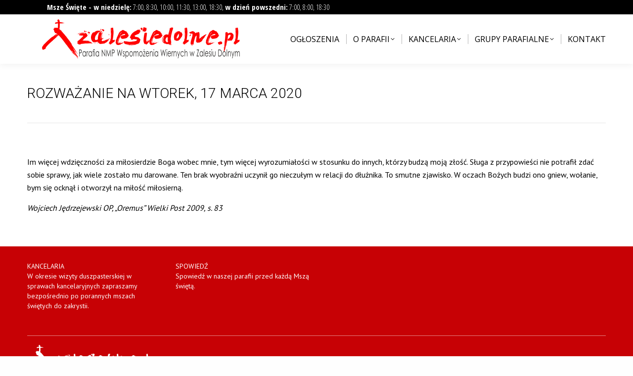

--- FILE ---
content_type: text/html; charset=UTF-8
request_url: https://zalesiedolne.pl/czytanie/rozwazanie-na-wtorek-17-marca-2020/
body_size: 15330
content:
<!DOCTYPE html>
<!--[if !(IE 6) | !(IE 7) | !(IE 8)  ]><!-->
<html lang="pl-PL" class="no-js">
<!--<![endif]-->
<head>
	<meta charset="UTF-8" />
		<meta name="viewport" content="width=device-width, initial-scale=1, maximum-scale=1, user-scalable=0">
		<meta name="theme-color" content="#c70105"/>	<link rel="profile" href="https://gmpg.org/xfn/11" />
	<title>Rozważanie na wtorek, 17 marca 2020 &#8211; Zalesie Dolne</title>
<meta name='robots' content='max-image-preview:large' />
	<style>img:is([sizes="auto" i], [sizes^="auto," i]) { contain-intrinsic-size: 3000px 1500px }</style>
	<link rel='dns-prefetch' href='//fonts.googleapis.com' />
<link rel='dns-prefetch' href='//use.fontawesome.com' />
<link rel="alternate" type="application/rss+xml" title="Zalesie Dolne &raquo; Kanał z wpisami" href="https://zalesiedolne.pl/feed/" />
<script>
window._wpemojiSettings = {"baseUrl":"https:\/\/s.w.org\/images\/core\/emoji\/15.0.3\/72x72\/","ext":".png","svgUrl":"https:\/\/s.w.org\/images\/core\/emoji\/15.0.3\/svg\/","svgExt":".svg","source":{"concatemoji":"https:\/\/zalesiedolne.pl\/wp-includes\/js\/wp-emoji-release.min.js?ver=6.7.4"}};
/*! This file is auto-generated */
!function(i,n){var o,s,e;function c(e){try{var t={supportTests:e,timestamp:(new Date).valueOf()};sessionStorage.setItem(o,JSON.stringify(t))}catch(e){}}function p(e,t,n){e.clearRect(0,0,e.canvas.width,e.canvas.height),e.fillText(t,0,0);var t=new Uint32Array(e.getImageData(0,0,e.canvas.width,e.canvas.height).data),r=(e.clearRect(0,0,e.canvas.width,e.canvas.height),e.fillText(n,0,0),new Uint32Array(e.getImageData(0,0,e.canvas.width,e.canvas.height).data));return t.every(function(e,t){return e===r[t]})}function u(e,t,n){switch(t){case"flag":return n(e,"\ud83c\udff3\ufe0f\u200d\u26a7\ufe0f","\ud83c\udff3\ufe0f\u200b\u26a7\ufe0f")?!1:!n(e,"\ud83c\uddfa\ud83c\uddf3","\ud83c\uddfa\u200b\ud83c\uddf3")&&!n(e,"\ud83c\udff4\udb40\udc67\udb40\udc62\udb40\udc65\udb40\udc6e\udb40\udc67\udb40\udc7f","\ud83c\udff4\u200b\udb40\udc67\u200b\udb40\udc62\u200b\udb40\udc65\u200b\udb40\udc6e\u200b\udb40\udc67\u200b\udb40\udc7f");case"emoji":return!n(e,"\ud83d\udc26\u200d\u2b1b","\ud83d\udc26\u200b\u2b1b")}return!1}function f(e,t,n){var r="undefined"!=typeof WorkerGlobalScope&&self instanceof WorkerGlobalScope?new OffscreenCanvas(300,150):i.createElement("canvas"),a=r.getContext("2d",{willReadFrequently:!0}),o=(a.textBaseline="top",a.font="600 32px Arial",{});return e.forEach(function(e){o[e]=t(a,e,n)}),o}function t(e){var t=i.createElement("script");t.src=e,t.defer=!0,i.head.appendChild(t)}"undefined"!=typeof Promise&&(o="wpEmojiSettingsSupports",s=["flag","emoji"],n.supports={everything:!0,everythingExceptFlag:!0},e=new Promise(function(e){i.addEventListener("DOMContentLoaded",e,{once:!0})}),new Promise(function(t){var n=function(){try{var e=JSON.parse(sessionStorage.getItem(o));if("object"==typeof e&&"number"==typeof e.timestamp&&(new Date).valueOf()<e.timestamp+604800&&"object"==typeof e.supportTests)return e.supportTests}catch(e){}return null}();if(!n){if("undefined"!=typeof Worker&&"undefined"!=typeof OffscreenCanvas&&"undefined"!=typeof URL&&URL.createObjectURL&&"undefined"!=typeof Blob)try{var e="postMessage("+f.toString()+"("+[JSON.stringify(s),u.toString(),p.toString()].join(",")+"));",r=new Blob([e],{type:"text/javascript"}),a=new Worker(URL.createObjectURL(r),{name:"wpTestEmojiSupports"});return void(a.onmessage=function(e){c(n=e.data),a.terminate(),t(n)})}catch(e){}c(n=f(s,u,p))}t(n)}).then(function(e){for(var t in e)n.supports[t]=e[t],n.supports.everything=n.supports.everything&&n.supports[t],"flag"!==t&&(n.supports.everythingExceptFlag=n.supports.everythingExceptFlag&&n.supports[t]);n.supports.everythingExceptFlag=n.supports.everythingExceptFlag&&!n.supports.flag,n.DOMReady=!1,n.readyCallback=function(){n.DOMReady=!0}}).then(function(){return e}).then(function(){var e;n.supports.everything||(n.readyCallback(),(e=n.source||{}).concatemoji?t(e.concatemoji):e.wpemoji&&e.twemoji&&(t(e.twemoji),t(e.wpemoji)))}))}((window,document),window._wpemojiSettings);
</script>
<link rel='stylesheet' id='mec-select2-style-css' href='https://zalesiedolne.pl/wp-content/plugins/modern-events-calendar-lite/assets/packages/select2/select2.min.css?ver=6.5.5' media='all' />
<link rel='stylesheet' id='mec-font-icons-css' href='https://zalesiedolne.pl/wp-content/plugins/modern-events-calendar-lite/assets/css/iconfonts.css?ver=6.7.4' media='all' />
<link rel='stylesheet' id='mec-frontend-style-css' href='https://zalesiedolne.pl/wp-content/plugins/modern-events-calendar-lite/assets/css/frontend.min.css?ver=6.5.5' media='all' />
<link rel='stylesheet' id='mec-tooltip-style-css' href='https://zalesiedolne.pl/wp-content/plugins/modern-events-calendar-lite/assets/packages/tooltip/tooltip.css?ver=6.7.4' media='all' />
<link rel='stylesheet' id='mec-tooltip-shadow-style-css' href='https://zalesiedolne.pl/wp-content/plugins/modern-events-calendar-lite/assets/packages/tooltip/tooltipster-sideTip-shadow.min.css?ver=6.7.4' media='all' />
<link rel='stylesheet' id='featherlight-css' href='https://zalesiedolne.pl/wp-content/plugins/modern-events-calendar-lite/assets/packages/featherlight/featherlight.css?ver=6.7.4' media='all' />
<link rel='stylesheet' id='mec-lity-style-css' href='https://zalesiedolne.pl/wp-content/plugins/modern-events-calendar-lite/assets/packages/lity/lity.min.css?ver=6.7.4' media='all' />
<link rel='stylesheet' id='mec-general-calendar-style-css' href='https://zalesiedolne.pl/wp-content/plugins/modern-events-calendar-lite/assets/css/mec-general-calendar.css?ver=6.7.4' media='all' />
<style id='wp-emoji-styles-inline-css'>

	img.wp-smiley, img.emoji {
		display: inline !important;
		border: none !important;
		box-shadow: none !important;
		height: 1em !important;
		width: 1em !important;
		margin: 0 0.07em !important;
		vertical-align: -0.1em !important;
		background: none !important;
		padding: 0 !important;
	}
</style>
<link rel='stylesheet' id='wp-block-library-css' href='https://zalesiedolne.pl/wp-includes/css/dist/block-library/style.min.css?ver=6.7.4' media='all' />
<style id='wp-block-library-theme-inline-css'>
.wp-block-audio :where(figcaption){color:#555;font-size:13px;text-align:center}.is-dark-theme .wp-block-audio :where(figcaption){color:#ffffffa6}.wp-block-audio{margin:0 0 1em}.wp-block-code{border:1px solid #ccc;border-radius:4px;font-family:Menlo,Consolas,monaco,monospace;padding:.8em 1em}.wp-block-embed :where(figcaption){color:#555;font-size:13px;text-align:center}.is-dark-theme .wp-block-embed :where(figcaption){color:#ffffffa6}.wp-block-embed{margin:0 0 1em}.blocks-gallery-caption{color:#555;font-size:13px;text-align:center}.is-dark-theme .blocks-gallery-caption{color:#ffffffa6}:root :where(.wp-block-image figcaption){color:#555;font-size:13px;text-align:center}.is-dark-theme :root :where(.wp-block-image figcaption){color:#ffffffa6}.wp-block-image{margin:0 0 1em}.wp-block-pullquote{border-bottom:4px solid;border-top:4px solid;color:currentColor;margin-bottom:1.75em}.wp-block-pullquote cite,.wp-block-pullquote footer,.wp-block-pullquote__citation{color:currentColor;font-size:.8125em;font-style:normal;text-transform:uppercase}.wp-block-quote{border-left:.25em solid;margin:0 0 1.75em;padding-left:1em}.wp-block-quote cite,.wp-block-quote footer{color:currentColor;font-size:.8125em;font-style:normal;position:relative}.wp-block-quote:where(.has-text-align-right){border-left:none;border-right:.25em solid;padding-left:0;padding-right:1em}.wp-block-quote:where(.has-text-align-center){border:none;padding-left:0}.wp-block-quote.is-large,.wp-block-quote.is-style-large,.wp-block-quote:where(.is-style-plain){border:none}.wp-block-search .wp-block-search__label{font-weight:700}.wp-block-search__button{border:1px solid #ccc;padding:.375em .625em}:where(.wp-block-group.has-background){padding:1.25em 2.375em}.wp-block-separator.has-css-opacity{opacity:.4}.wp-block-separator{border:none;border-bottom:2px solid;margin-left:auto;margin-right:auto}.wp-block-separator.has-alpha-channel-opacity{opacity:1}.wp-block-separator:not(.is-style-wide):not(.is-style-dots){width:100px}.wp-block-separator.has-background:not(.is-style-dots){border-bottom:none;height:1px}.wp-block-separator.has-background:not(.is-style-wide):not(.is-style-dots){height:2px}.wp-block-table{margin:0 0 1em}.wp-block-table td,.wp-block-table th{word-break:normal}.wp-block-table :where(figcaption){color:#555;font-size:13px;text-align:center}.is-dark-theme .wp-block-table :where(figcaption){color:#ffffffa6}.wp-block-video :where(figcaption){color:#555;font-size:13px;text-align:center}.is-dark-theme .wp-block-video :where(figcaption){color:#ffffffa6}.wp-block-video{margin:0 0 1em}:root :where(.wp-block-template-part.has-background){margin-bottom:0;margin-top:0;padding:1.25em 2.375em}
</style>
<style id='qsm-quiz-style-inline-css'>


</style>
<link rel='stylesheet' id='bu-navigation-block-frontend-style-css' href='https://zalesiedolne.pl/wp-content/plugins/bu-navigation/src/block-frontend.css?ver=1.3.4' media='all' />
<style id='classic-theme-styles-inline-css'>
/*! This file is auto-generated */
.wp-block-button__link{color:#fff;background-color:#32373c;border-radius:9999px;box-shadow:none;text-decoration:none;padding:calc(.667em + 2px) calc(1.333em + 2px);font-size:1.125em}.wp-block-file__button{background:#32373c;color:#fff;text-decoration:none}
</style>
<style id='global-styles-inline-css'>
:root{--wp--preset--aspect-ratio--square: 1;--wp--preset--aspect-ratio--4-3: 4/3;--wp--preset--aspect-ratio--3-4: 3/4;--wp--preset--aspect-ratio--3-2: 3/2;--wp--preset--aspect-ratio--2-3: 2/3;--wp--preset--aspect-ratio--16-9: 16/9;--wp--preset--aspect-ratio--9-16: 9/16;--wp--preset--color--black: #000000;--wp--preset--color--cyan-bluish-gray: #abb8c3;--wp--preset--color--white: #FFF;--wp--preset--color--pale-pink: #f78da7;--wp--preset--color--vivid-red: #cf2e2e;--wp--preset--color--luminous-vivid-orange: #ff6900;--wp--preset--color--luminous-vivid-amber: #fcb900;--wp--preset--color--light-green-cyan: #7bdcb5;--wp--preset--color--vivid-green-cyan: #00d084;--wp--preset--color--pale-cyan-blue: #8ed1fc;--wp--preset--color--vivid-cyan-blue: #0693e3;--wp--preset--color--vivid-purple: #9b51e0;--wp--preset--color--accent: #c70105;--wp--preset--color--dark-gray: #111;--wp--preset--color--light-gray: #767676;--wp--preset--gradient--vivid-cyan-blue-to-vivid-purple: linear-gradient(135deg,rgba(6,147,227,1) 0%,rgb(155,81,224) 100%);--wp--preset--gradient--light-green-cyan-to-vivid-green-cyan: linear-gradient(135deg,rgb(122,220,180) 0%,rgb(0,208,130) 100%);--wp--preset--gradient--luminous-vivid-amber-to-luminous-vivid-orange: linear-gradient(135deg,rgba(252,185,0,1) 0%,rgba(255,105,0,1) 100%);--wp--preset--gradient--luminous-vivid-orange-to-vivid-red: linear-gradient(135deg,rgba(255,105,0,1) 0%,rgb(207,46,46) 100%);--wp--preset--gradient--very-light-gray-to-cyan-bluish-gray: linear-gradient(135deg,rgb(238,238,238) 0%,rgb(169,184,195) 100%);--wp--preset--gradient--cool-to-warm-spectrum: linear-gradient(135deg,rgb(74,234,220) 0%,rgb(151,120,209) 20%,rgb(207,42,186) 40%,rgb(238,44,130) 60%,rgb(251,105,98) 80%,rgb(254,248,76) 100%);--wp--preset--gradient--blush-light-purple: linear-gradient(135deg,rgb(255,206,236) 0%,rgb(152,150,240) 100%);--wp--preset--gradient--blush-bordeaux: linear-gradient(135deg,rgb(254,205,165) 0%,rgb(254,45,45) 50%,rgb(107,0,62) 100%);--wp--preset--gradient--luminous-dusk: linear-gradient(135deg,rgb(255,203,112) 0%,rgb(199,81,192) 50%,rgb(65,88,208) 100%);--wp--preset--gradient--pale-ocean: linear-gradient(135deg,rgb(255,245,203) 0%,rgb(182,227,212) 50%,rgb(51,167,181) 100%);--wp--preset--gradient--electric-grass: linear-gradient(135deg,rgb(202,248,128) 0%,rgb(113,206,126) 100%);--wp--preset--gradient--midnight: linear-gradient(135deg,rgb(2,3,129) 0%,rgb(40,116,252) 100%);--wp--preset--font-size--small: 13px;--wp--preset--font-size--medium: 20px;--wp--preset--font-size--large: 36px;--wp--preset--font-size--x-large: 42px;--wp--preset--spacing--20: 0.44rem;--wp--preset--spacing--30: 0.67rem;--wp--preset--spacing--40: 1rem;--wp--preset--spacing--50: 1.5rem;--wp--preset--spacing--60: 2.25rem;--wp--preset--spacing--70: 3.38rem;--wp--preset--spacing--80: 5.06rem;--wp--preset--shadow--natural: 6px 6px 9px rgba(0, 0, 0, 0.2);--wp--preset--shadow--deep: 12px 12px 50px rgba(0, 0, 0, 0.4);--wp--preset--shadow--sharp: 6px 6px 0px rgba(0, 0, 0, 0.2);--wp--preset--shadow--outlined: 6px 6px 0px -3px rgba(255, 255, 255, 1), 6px 6px rgba(0, 0, 0, 1);--wp--preset--shadow--crisp: 6px 6px 0px rgba(0, 0, 0, 1);}:where(.is-layout-flex){gap: 0.5em;}:where(.is-layout-grid){gap: 0.5em;}body .is-layout-flex{display: flex;}.is-layout-flex{flex-wrap: wrap;align-items: center;}.is-layout-flex > :is(*, div){margin: 0;}body .is-layout-grid{display: grid;}.is-layout-grid > :is(*, div){margin: 0;}:where(.wp-block-columns.is-layout-flex){gap: 2em;}:where(.wp-block-columns.is-layout-grid){gap: 2em;}:where(.wp-block-post-template.is-layout-flex){gap: 1.25em;}:where(.wp-block-post-template.is-layout-grid){gap: 1.25em;}.has-black-color{color: var(--wp--preset--color--black) !important;}.has-cyan-bluish-gray-color{color: var(--wp--preset--color--cyan-bluish-gray) !important;}.has-white-color{color: var(--wp--preset--color--white) !important;}.has-pale-pink-color{color: var(--wp--preset--color--pale-pink) !important;}.has-vivid-red-color{color: var(--wp--preset--color--vivid-red) !important;}.has-luminous-vivid-orange-color{color: var(--wp--preset--color--luminous-vivid-orange) !important;}.has-luminous-vivid-amber-color{color: var(--wp--preset--color--luminous-vivid-amber) !important;}.has-light-green-cyan-color{color: var(--wp--preset--color--light-green-cyan) !important;}.has-vivid-green-cyan-color{color: var(--wp--preset--color--vivid-green-cyan) !important;}.has-pale-cyan-blue-color{color: var(--wp--preset--color--pale-cyan-blue) !important;}.has-vivid-cyan-blue-color{color: var(--wp--preset--color--vivid-cyan-blue) !important;}.has-vivid-purple-color{color: var(--wp--preset--color--vivid-purple) !important;}.has-black-background-color{background-color: var(--wp--preset--color--black) !important;}.has-cyan-bluish-gray-background-color{background-color: var(--wp--preset--color--cyan-bluish-gray) !important;}.has-white-background-color{background-color: var(--wp--preset--color--white) !important;}.has-pale-pink-background-color{background-color: var(--wp--preset--color--pale-pink) !important;}.has-vivid-red-background-color{background-color: var(--wp--preset--color--vivid-red) !important;}.has-luminous-vivid-orange-background-color{background-color: var(--wp--preset--color--luminous-vivid-orange) !important;}.has-luminous-vivid-amber-background-color{background-color: var(--wp--preset--color--luminous-vivid-amber) !important;}.has-light-green-cyan-background-color{background-color: var(--wp--preset--color--light-green-cyan) !important;}.has-vivid-green-cyan-background-color{background-color: var(--wp--preset--color--vivid-green-cyan) !important;}.has-pale-cyan-blue-background-color{background-color: var(--wp--preset--color--pale-cyan-blue) !important;}.has-vivid-cyan-blue-background-color{background-color: var(--wp--preset--color--vivid-cyan-blue) !important;}.has-vivid-purple-background-color{background-color: var(--wp--preset--color--vivid-purple) !important;}.has-black-border-color{border-color: var(--wp--preset--color--black) !important;}.has-cyan-bluish-gray-border-color{border-color: var(--wp--preset--color--cyan-bluish-gray) !important;}.has-white-border-color{border-color: var(--wp--preset--color--white) !important;}.has-pale-pink-border-color{border-color: var(--wp--preset--color--pale-pink) !important;}.has-vivid-red-border-color{border-color: var(--wp--preset--color--vivid-red) !important;}.has-luminous-vivid-orange-border-color{border-color: var(--wp--preset--color--luminous-vivid-orange) !important;}.has-luminous-vivid-amber-border-color{border-color: var(--wp--preset--color--luminous-vivid-amber) !important;}.has-light-green-cyan-border-color{border-color: var(--wp--preset--color--light-green-cyan) !important;}.has-vivid-green-cyan-border-color{border-color: var(--wp--preset--color--vivid-green-cyan) !important;}.has-pale-cyan-blue-border-color{border-color: var(--wp--preset--color--pale-cyan-blue) !important;}.has-vivid-cyan-blue-border-color{border-color: var(--wp--preset--color--vivid-cyan-blue) !important;}.has-vivid-purple-border-color{border-color: var(--wp--preset--color--vivid-purple) !important;}.has-vivid-cyan-blue-to-vivid-purple-gradient-background{background: var(--wp--preset--gradient--vivid-cyan-blue-to-vivid-purple) !important;}.has-light-green-cyan-to-vivid-green-cyan-gradient-background{background: var(--wp--preset--gradient--light-green-cyan-to-vivid-green-cyan) !important;}.has-luminous-vivid-amber-to-luminous-vivid-orange-gradient-background{background: var(--wp--preset--gradient--luminous-vivid-amber-to-luminous-vivid-orange) !important;}.has-luminous-vivid-orange-to-vivid-red-gradient-background{background: var(--wp--preset--gradient--luminous-vivid-orange-to-vivid-red) !important;}.has-very-light-gray-to-cyan-bluish-gray-gradient-background{background: var(--wp--preset--gradient--very-light-gray-to-cyan-bluish-gray) !important;}.has-cool-to-warm-spectrum-gradient-background{background: var(--wp--preset--gradient--cool-to-warm-spectrum) !important;}.has-blush-light-purple-gradient-background{background: var(--wp--preset--gradient--blush-light-purple) !important;}.has-blush-bordeaux-gradient-background{background: var(--wp--preset--gradient--blush-bordeaux) !important;}.has-luminous-dusk-gradient-background{background: var(--wp--preset--gradient--luminous-dusk) !important;}.has-pale-ocean-gradient-background{background: var(--wp--preset--gradient--pale-ocean) !important;}.has-electric-grass-gradient-background{background: var(--wp--preset--gradient--electric-grass) !important;}.has-midnight-gradient-background{background: var(--wp--preset--gradient--midnight) !important;}.has-small-font-size{font-size: var(--wp--preset--font-size--small) !important;}.has-medium-font-size{font-size: var(--wp--preset--font-size--medium) !important;}.has-large-font-size{font-size: var(--wp--preset--font-size--large) !important;}.has-x-large-font-size{font-size: var(--wp--preset--font-size--x-large) !important;}
:where(.wp-block-post-template.is-layout-flex){gap: 1.25em;}:where(.wp-block-post-template.is-layout-grid){gap: 1.25em;}
:where(.wp-block-columns.is-layout-flex){gap: 2em;}:where(.wp-block-columns.is-layout-grid){gap: 2em;}
:root :where(.wp-block-pullquote){font-size: 1.5em;line-height: 1.6;}
</style>
<link rel='stylesheet' id='contact-form-7-css' href='https://zalesiedolne.pl/wp-content/plugins/contact-form-7/includes/css/styles.css?ver=6.0.3' media='all' />
<link rel='stylesheet' id='eeb-css-frontend-css' href='https://zalesiedolne.pl/wp-content/plugins/email-encoder-bundle/core/includes/assets/css/style.css?ver=250203-231836' media='all' />
<link rel='stylesheet' id='the7-font-css' href='https://zalesiedolne.pl/wp-content/themes/dt-the7/fonts/icomoon-the7-font/icomoon-the7-font.min.css?ver=12.2.0' media='all' />
<link rel='stylesheet' id='the7-awesome-fonts-css' href='https://zalesiedolne.pl/wp-content/themes/dt-the7/fonts/FontAwesome/css/all.min.css?ver=12.2.0' media='all' />
<link rel='stylesheet' id='the7-awesome-fonts-back-css' href='https://zalesiedolne.pl/wp-content/themes/dt-the7/fonts/FontAwesome/back-compat.min.css?ver=12.2.0' media='all' />
<link rel='stylesheet' id='the7-Defaults-css' href='https://zalesiedolne.pl/wp-content/uploads/smile_fonts/Defaults/Defaults.css?ver=6.7.4' media='all' />
<link rel='stylesheet' id='the7-icomoon-css' href='https://zalesiedolne.pl/wp-content/uploads/smile_fonts/icomoon/icomoon.css?ver=6.7.4' media='all' />
<link rel='stylesheet' id='dt-web-fonts-css' href='https://fonts.googleapis.com/css?family=Lato:400,600,700%7COpen+Sans+Condensed:300,400,600,700%7COpen+Sans:400,600,700%7CRoboto:300,400,500,600,700%7CPT+Sans:400,600,700%7CRaleway:400,500,600,700' media='all' />
<link rel='stylesheet' id='dt-main-css' href='https://zalesiedolne.pl/wp-content/themes/dt-the7/css/main.min.css?ver=12.2.0' media='all' />
<style id='dt-main-inline-css'>
body #load {
  display: block;
  height: 100%;
  overflow: hidden;
  position: fixed;
  width: 100%;
  z-index: 9901;
  opacity: 1;
  visibility: visible;
  transition: all .35s ease-out;
}
.load-wrap {
  width: 100%;
  height: 100%;
  background-position: center center;
  background-repeat: no-repeat;
  text-align: center;
  display: -ms-flexbox;
  display: -ms-flex;
  display: flex;
  -ms-align-items: center;
  -ms-flex-align: center;
  align-items: center;
  -ms-flex-flow: column wrap;
  flex-flow: column wrap;
  -ms-flex-pack: center;
  -ms-justify-content: center;
  justify-content: center;
}
.load-wrap > svg {
  position: absolute;
  top: 50%;
  left: 50%;
  transform: translate(-50%,-50%);
}
#load {
  background: var(--the7-elementor-beautiful-loading-bg,#c70105);
  --the7-beautiful-spinner-color2: var(--the7-beautiful-spinner-color,#ffffff);
}

</style>
<link rel='stylesheet' id='the7-custom-scrollbar-css' href='https://zalesiedolne.pl/wp-content/themes/dt-the7/lib/custom-scrollbar/custom-scrollbar.min.css?ver=12.2.0' media='all' />
<link rel='stylesheet' id='the7-wpbakery-css' href='https://zalesiedolne.pl/wp-content/themes/dt-the7/css/wpbakery.min.css?ver=12.2.0' media='all' />
<link rel='stylesheet' id='bfa-font-awesome-css' href='https://use.fontawesome.com/releases/v5.15.4/css/all.css?ver=2.0.3' media='all' />
<link rel='stylesheet' id='bfa-font-awesome-v4-shim-css' href='https://use.fontawesome.com/releases/v5.15.4/css/v4-shims.css?ver=2.0.3' media='all' />
<style id='bfa-font-awesome-v4-shim-inline-css'>

			@font-face {
				font-family: 'FontAwesome';
				src: url('https://use.fontawesome.com/releases/v5.15.4/webfonts/fa-brands-400.eot'),
				url('https://use.fontawesome.com/releases/v5.15.4/webfonts/fa-brands-400.eot?#iefix') format('embedded-opentype'),
				url('https://use.fontawesome.com/releases/v5.15.4/webfonts/fa-brands-400.woff2') format('woff2'),
				url('https://use.fontawesome.com/releases/v5.15.4/webfonts/fa-brands-400.woff') format('woff'),
				url('https://use.fontawesome.com/releases/v5.15.4/webfonts/fa-brands-400.ttf') format('truetype'),
				url('https://use.fontawesome.com/releases/v5.15.4/webfonts/fa-brands-400.svg#fontawesome') format('svg');
			}

			@font-face {
				font-family: 'FontAwesome';
				src: url('https://use.fontawesome.com/releases/v5.15.4/webfonts/fa-solid-900.eot'),
				url('https://use.fontawesome.com/releases/v5.15.4/webfonts/fa-solid-900.eot?#iefix') format('embedded-opentype'),
				url('https://use.fontawesome.com/releases/v5.15.4/webfonts/fa-solid-900.woff2') format('woff2'),
				url('https://use.fontawesome.com/releases/v5.15.4/webfonts/fa-solid-900.woff') format('woff'),
				url('https://use.fontawesome.com/releases/v5.15.4/webfonts/fa-solid-900.ttf') format('truetype'),
				url('https://use.fontawesome.com/releases/v5.15.4/webfonts/fa-solid-900.svg#fontawesome') format('svg');
			}

			@font-face {
				font-family: 'FontAwesome';
				src: url('https://use.fontawesome.com/releases/v5.15.4/webfonts/fa-regular-400.eot'),
				url('https://use.fontawesome.com/releases/v5.15.4/webfonts/fa-regular-400.eot?#iefix') format('embedded-opentype'),
				url('https://use.fontawesome.com/releases/v5.15.4/webfonts/fa-regular-400.woff2') format('woff2'),
				url('https://use.fontawesome.com/releases/v5.15.4/webfonts/fa-regular-400.woff') format('woff'),
				url('https://use.fontawesome.com/releases/v5.15.4/webfonts/fa-regular-400.ttf') format('truetype'),
				url('https://use.fontawesome.com/releases/v5.15.4/webfonts/fa-regular-400.svg#fontawesome') format('svg');
				unicode-range: U+F004-F005,U+F007,U+F017,U+F022,U+F024,U+F02E,U+F03E,U+F044,U+F057-F059,U+F06E,U+F070,U+F075,U+F07B-F07C,U+F080,U+F086,U+F089,U+F094,U+F09D,U+F0A0,U+F0A4-F0A7,U+F0C5,U+F0C7-F0C8,U+F0E0,U+F0EB,U+F0F3,U+F0F8,U+F0FE,U+F111,U+F118-F11A,U+F11C,U+F133,U+F144,U+F146,U+F14A,U+F14D-F14E,U+F150-F152,U+F15B-F15C,U+F164-F165,U+F185-F186,U+F191-F192,U+F1AD,U+F1C1-F1C9,U+F1CD,U+F1D8,U+F1E3,U+F1EA,U+F1F6,U+F1F9,U+F20A,U+F247-F249,U+F24D,U+F254-F25B,U+F25D,U+F267,U+F271-F274,U+F279,U+F28B,U+F28D,U+F2B5-F2B6,U+F2B9,U+F2BB,U+F2BD,U+F2C1-F2C2,U+F2D0,U+F2D2,U+F2DC,U+F2ED,U+F328,U+F358-F35B,U+F3A5,U+F3D1,U+F410,U+F4AD;
			}
		
</style>
<link rel='stylesheet' id='the7-css-vars-css' href='https://zalesiedolne.pl/wp-content/uploads/the7-css/css-vars.css?ver=7d84509f0751' media='all' />
<link rel='stylesheet' id='dt-custom-css' href='https://zalesiedolne.pl/wp-content/uploads/the7-css/custom.css?ver=7d84509f0751' media='all' />
<link rel='stylesheet' id='dt-media-css' href='https://zalesiedolne.pl/wp-content/uploads/the7-css/media.css?ver=7d84509f0751' media='all' />
<link rel='stylesheet' id='the7-mega-menu-css' href='https://zalesiedolne.pl/wp-content/uploads/the7-css/mega-menu.css?ver=7d84509f0751' media='all' />
<link rel='stylesheet' id='the7-elements-css' href='https://zalesiedolne.pl/wp-content/uploads/the7-css/post-type-dynamic.css?ver=7d84509f0751' media='all' />
<link rel='stylesheet' id='style-css' href='https://zalesiedolne.pl/wp-content/themes/dt-the7/style.css?ver=12.2.0' media='all' />
<script src="https://zalesiedolne.pl/wp-includes/js/jquery/jquery.min.js?ver=3.7.1" id="jquery-core-js"></script>
<script src="https://zalesiedolne.pl/wp-includes/js/jquery/jquery-migrate.min.js?ver=3.4.1" id="jquery-migrate-js"></script>
<script src="https://zalesiedolne.pl/wp-content/plugins/modern-events-calendar-lite/assets/js/mec-general-calendar.js?ver=6.5.5" id="mec-general-calendar-script-js"></script>
<script id="mec-frontend-script-js-extra">
var mecdata = {"day":"dzie\u0144","days":"dni","hour":"godzina","hours":"godzin","minute":"minuta","minutes":"minut","second":"sekunda","seconds":"sekund","elementor_edit_mode":"no","recapcha_key":"","ajax_url":"https:\/\/zalesiedolne.pl\/wp-admin\/admin-ajax.php","fes_nonce":"f4b94be011","current_year":"2026","current_month":"01","datepicker_format":"yy-mm-dd"};
</script>
<script src="https://zalesiedolne.pl/wp-content/plugins/modern-events-calendar-lite/assets/js/frontend.js?ver=6.5.5" id="mec-frontend-script-js"></script>
<script src="https://zalesiedolne.pl/wp-content/plugins/modern-events-calendar-lite/assets/js/events.js?ver=6.5.5" id="mec-events-script-js"></script>
<script src="https://zalesiedolne.pl/wp-content/plugins/email-encoder-bundle/core/includes/assets/js/custom.js?ver=250203-231836" id="eeb-js-frontend-js"></script>
<script src="//zalesiedolne.pl/wp-content/plugins/revslider/sr6/assets/js/rbtools.min.js?ver=6.7.28" async id="tp-tools-js"></script>
<script src="//zalesiedolne.pl/wp-content/plugins/revslider/sr6/assets/js/rs6.min.js?ver=6.7.28" async id="revmin-js"></script>
<script id="dt-above-fold-js-extra">
var dtLocal = {"themeUrl":"https:\/\/zalesiedolne.pl\/wp-content\/themes\/dt-the7","passText":"To view this protected post, enter the password below:","moreButtonText":{"loading":"Loading...","loadMore":"Load more"},"postID":"17294","ajaxurl":"https:\/\/zalesiedolne.pl\/wp-admin\/admin-ajax.php","REST":{"baseUrl":"https:\/\/zalesiedolne.pl\/wp-json\/the7\/v1","endpoints":{"sendMail":"\/send-mail"}},"contactMessages":{"required":"One or more fields have an error. Please check and try again.","terms":"Please accept the privacy policy.","fillTheCaptchaError":"Please, fill the captcha."},"captchaSiteKey":"","ajaxNonce":"905bd6ba6a","pageData":"","themeSettings":{"smoothScroll":"off","lazyLoading":false,"desktopHeader":{"height":100},"ToggleCaptionEnabled":"disabled","ToggleCaption":"Navigation","floatingHeader":{"showAfter":150,"showMenu":true,"height":60,"logo":{"showLogo":true,"html":"<img class=\" preload-me\" src=\"https:\/\/zalesiedolne.pl\/wp-content\/uploads\/2014\/10\/logo1_1.png\" srcset=\"https:\/\/zalesiedolne.pl\/wp-content\/uploads\/2014\/10\/logo1_1.png 300w, https:\/\/zalesiedolne.pl\/wp-content\/uploads\/2014\/10\/logo1_1.png 300w\" width=\"300\" height=\"60\"   sizes=\"300px\" alt=\"Zalesie Dolne\" \/>","url":"https:\/\/zalesiedolne.pl\/"}},"topLine":{"floatingTopLine":{"logo":{"showLogo":false,"html":""}}},"mobileHeader":{"firstSwitchPoint":1024,"secondSwitchPoint":1024,"firstSwitchPointHeight":150,"secondSwitchPointHeight":100,"mobileToggleCaptionEnabled":"disabled","mobileToggleCaption":"Menu"},"stickyMobileHeaderFirstSwitch":{"logo":{"html":"<img class=\" preload-me\" src=\"https:\/\/zalesiedolne.pl\/wp-content\/uploads\/2014\/10\/logo1_1.png\" srcset=\"https:\/\/zalesiedolne.pl\/wp-content\/uploads\/2014\/10\/logo1_1.png 300w, https:\/\/zalesiedolne.pl\/wp-content\/uploads\/2014\/10\/logo1_1.png 300w\" width=\"300\" height=\"60\"   sizes=\"300px\" alt=\"Zalesie Dolne\" \/>"}},"stickyMobileHeaderSecondSwitch":{"logo":{"html":"<img class=\" preload-me\" src=\"https:\/\/zalesiedolne.pl\/wp-content\/uploads\/2014\/10\/logo1_1.png\" srcset=\"https:\/\/zalesiedolne.pl\/wp-content\/uploads\/2014\/10\/logo1_1.png 300w, https:\/\/zalesiedolne.pl\/wp-content\/uploads\/2014\/10\/logo1_1.png 300w\" width=\"300\" height=\"60\"   sizes=\"300px\" alt=\"Zalesie Dolne\" \/>"}},"sidebar":{"switchPoint":970},"boxedWidth":"1320px"},"VCMobileScreenWidth":"768"};
var dtShare = {"shareButtonText":{"facebook":"Share on Facebook","twitter":"Share on X","pinterest":"Pin it","linkedin":"Share on Linkedin","whatsapp":"Share on Whatsapp"},"overlayOpacity":"85"};
</script>
<script src="https://zalesiedolne.pl/wp-content/themes/dt-the7/js/above-the-fold.min.js?ver=12.2.0" id="dt-above-fold-js"></script>
<script></script><link rel="https://api.w.org/" href="https://zalesiedolne.pl/wp-json/" /><link rel="EditURI" type="application/rsd+xml" title="RSD" href="https://zalesiedolne.pl/xmlrpc.php?rsd" />
<meta name="generator" content="WordPress 6.7.4" />
<link rel="canonical" href="https://zalesiedolne.pl/czytanie/rozwazanie-na-wtorek-17-marca-2020/" />
<link rel='shortlink' href='https://zalesiedolne.pl/?p=17294' />
<link rel="alternate" title="oEmbed (JSON)" type="application/json+oembed" href="https://zalesiedolne.pl/wp-json/oembed/1.0/embed?url=https%3A%2F%2Fzalesiedolne.pl%2Fczytanie%2Frozwazanie-na-wtorek-17-marca-2020%2F" />
<link rel="alternate" title="oEmbed (XML)" type="text/xml+oembed" href="https://zalesiedolne.pl/wp-json/oembed/1.0/embed?url=https%3A%2F%2Fzalesiedolne.pl%2Fczytanie%2Frozwazanie-na-wtorek-17-marca-2020%2F&#038;format=xml" />
<meta property="og:site_name" content="Zalesie Dolne" />
<meta property="og:title" content="Rozważanie na wtorek, 17 marca 2020" />
<meta property="og:description" content="Im więcej wdzięczności za miłosierdzie Boga wobec mnie, tym więcej wyrozumiałości w stosunku do innych, którzy budzą moją złość. Sługa z przypowieści nie potrafił zdać sobie sprawy, jak wiele zostało mu darowane. Ten brak wyobraźni uczynił go nieczułym..." />
<meta property="og:url" content="https://zalesiedolne.pl/czytanie/rozwazanie-na-wtorek-17-marca-2020/" />
<meta property="og:type" content="article" />
<meta name="generator" content="Powered by WPBakery Page Builder - drag and drop page builder for WordPress."/>
<meta name="generator" content="Powered by Slider Revolution 6.7.28 - responsive, Mobile-Friendly Slider Plugin for WordPress with comfortable drag and drop interface." />
<script type="text/javascript" id="the7-loader-script">
document.addEventListener("DOMContentLoaded", function(event) {
	var load = document.getElementById("load");
	if(!load.classList.contains('loader-removed')){
		var removeLoading = setTimeout(function() {
			load.className += " loader-removed";
		}, 300);
	}
});
</script>
		<link rel="icon" href="https://zalesiedolne.pl/wp-content/uploads/2020/04/favicon16.png" type="image/png" sizes="16x16"/><link rel="icon" href="https://zalesiedolne.pl/wp-content/uploads/2020/04/favicon32.png" type="image/png" sizes="32x32"/><script>function setREVStartSize(e){
			//window.requestAnimationFrame(function() {
				window.RSIW = window.RSIW===undefined ? window.innerWidth : window.RSIW;
				window.RSIH = window.RSIH===undefined ? window.innerHeight : window.RSIH;
				try {
					var pw = document.getElementById(e.c).parentNode.offsetWidth,
						newh;
					pw = pw===0 || isNaN(pw) || (e.l=="fullwidth" || e.layout=="fullwidth") ? window.RSIW : pw;
					e.tabw = e.tabw===undefined ? 0 : parseInt(e.tabw);
					e.thumbw = e.thumbw===undefined ? 0 : parseInt(e.thumbw);
					e.tabh = e.tabh===undefined ? 0 : parseInt(e.tabh);
					e.thumbh = e.thumbh===undefined ? 0 : parseInt(e.thumbh);
					e.tabhide = e.tabhide===undefined ? 0 : parseInt(e.tabhide);
					e.thumbhide = e.thumbhide===undefined ? 0 : parseInt(e.thumbhide);
					e.mh = e.mh===undefined || e.mh=="" || e.mh==="auto" ? 0 : parseInt(e.mh,0);
					if(e.layout==="fullscreen" || e.l==="fullscreen")
						newh = Math.max(e.mh,window.RSIH);
					else{
						e.gw = Array.isArray(e.gw) ? e.gw : [e.gw];
						for (var i in e.rl) if (e.gw[i]===undefined || e.gw[i]===0) e.gw[i] = e.gw[i-1];
						e.gh = e.el===undefined || e.el==="" || (Array.isArray(e.el) && e.el.length==0)? e.gh : e.el;
						e.gh = Array.isArray(e.gh) ? e.gh : [e.gh];
						for (var i in e.rl) if (e.gh[i]===undefined || e.gh[i]===0) e.gh[i] = e.gh[i-1];
											
						var nl = new Array(e.rl.length),
							ix = 0,
							sl;
						e.tabw = e.tabhide>=pw ? 0 : e.tabw;
						e.thumbw = e.thumbhide>=pw ? 0 : e.thumbw;
						e.tabh = e.tabhide>=pw ? 0 : e.tabh;
						e.thumbh = e.thumbhide>=pw ? 0 : e.thumbh;
						for (var i in e.rl) nl[i] = e.rl[i]<window.RSIW ? 0 : e.rl[i];
						sl = nl[0];
						for (var i in nl) if (sl>nl[i] && nl[i]>0) { sl = nl[i]; ix=i;}
						var m = pw>(e.gw[ix]+e.tabw+e.thumbw) ? 1 : (pw-(e.tabw+e.thumbw)) / (e.gw[ix]);
						newh =  (e.gh[ix] * m) + (e.tabh + e.thumbh);
					}
					var el = document.getElementById(e.c);
					if (el!==null && el) el.style.height = newh+"px";
					el = document.getElementById(e.c+"_wrapper");
					if (el!==null && el) {
						el.style.height = newh+"px";
						el.style.display = "block";
					}
				} catch(e){
					console.log("Failure at Presize of Slider:" + e)
				}
			//});
		  };</script>
<noscript><style> .wpb_animate_when_almost_visible { opacity: 1; }</style></noscript><style id='the7-custom-inline-css' type='text/css'>
div#content p {margin-bottom: 15px;}
div#content li {margin-bottom: 10px;}

div.widget-title a {text-decoration: none;}


div#content ol.EnlighterJS li {margin-bottom: 0px;}




div.mini-nav li.menu-item {background-color: #c70105; padding: 6px; margin: 1px 3px;}

div.mini-nav li.menu-item:nth-of-type(1) {background-color: #fc8d00; }

blockquote {font-family: "Open Sans"; font-size: 14px; font-weight: normal;}

div.datafield {color: #c70105; padding-top: 10px; font-size: 18px;}
div.newsbox {padding-left: 0px !important; padding-right: 0px !important;}


h3.acf-rpw-title {text-transform: none; }
h3.acf-rpw-title a {color: #c70105;}
h3.acf-rpw-title a:hover {color: #c70105; text-decoration: underline}

div.internal-link-block a {text-decoration: none;}
div.internal-link-block a:hover h3 {color: #c70105;}

div.datafield2  {
       color: #ffffff;
        display:block;
        text-transform:uppercase;
        width:40px;
        font-size:16px;
        line-height:20px;
        text-align:center;
        padding-top:20px;
        word-wrap:break-word;
      }


#sidebar div.widget-title {
        font: normal 300 28px / 32px "Roboto", Helvetica, Arial, Verdana, sans-serif;
        text-transform: uppercase;
}


ul#contentnavlist {
font: normal 400 14px  "Roboto", Helvetica, Arial, Verdana, sans-serif;
text-transform: uppercase;
}

ul#contentnavlist li {padding: 6px 10px;}
ul#contentnavlist a {text-decoration: none;}
ul#contentnavlist li.current_page_item a {color: #c70105;}
ul#contentnavlist a:hover {color: #c70105;}
a.content_nav_header {text-decoration: none}

.sidebar section.widget {border-top: 1px solid #f40000;}

h3.entry-title {font-weight: normal !important;}






</style>
</head>
<body id="the7-body" class="czytanie-template-default single single-czytanie postid-17294 wp-embed-responsive the7-core-ver-2.7.10 no-comments dt-responsive-on right-mobile-menu-close-icon ouside-menu-close-icon mobile-hamburger-close-bg-enable mobile-hamburger-close-bg-hover-enable  fade-medium-mobile-menu-close-icon fade-small-menu-close-icon srcset-enabled btn-flat custom-btn-color custom-btn-hover-color phantom-fade phantom-shadow-decoration phantom-custom-logo-on floating-mobile-menu-icon top-header first-switch-logo-left first-switch-menu-right second-switch-logo-left second-switch-menu-right layzr-loading-on popup-message-style the7-ver-12.2.0 dt-fa-compatibility wpb-js-composer js-comp-ver-8.1 vc_responsive">
<!-- The7 12.2.0 -->
<div id="load" class="spinner-loader">
	<div class="load-wrap"><style type="text/css">
    [class*="the7-spinner-animate-"]{
        animation: spinner-animation 1s cubic-bezier(1,1,1,1) infinite;
        x:46.5px;
        y:40px;
        width:7px;
        height:20px;
        fill:var(--the7-beautiful-spinner-color2);
        opacity: 0.2;
    }
    .the7-spinner-animate-2{
        animation-delay: 0.083s;
    }
    .the7-spinner-animate-3{
        animation-delay: 0.166s;
    }
    .the7-spinner-animate-4{
         animation-delay: 0.25s;
    }
    .the7-spinner-animate-5{
         animation-delay: 0.33s;
    }
    .the7-spinner-animate-6{
         animation-delay: 0.416s;
    }
    .the7-spinner-animate-7{
         animation-delay: 0.5s;
    }
    .the7-spinner-animate-8{
         animation-delay: 0.58s;
    }
    .the7-spinner-animate-9{
         animation-delay: 0.666s;
    }
    .the7-spinner-animate-10{
         animation-delay: 0.75s;
    }
    .the7-spinner-animate-11{
        animation-delay: 0.83s;
    }
    .the7-spinner-animate-12{
        animation-delay: 0.916s;
    }
    @keyframes spinner-animation{
        from {
            opacity: 1;
        }
        to{
            opacity: 0;
        }
    }
</style>
<svg width="75px" height="75px" xmlns="http://www.w3.org/2000/svg" viewBox="0 0 100 100" preserveAspectRatio="xMidYMid">
	<rect class="the7-spinner-animate-1" rx="5" ry="5" transform="rotate(0 50 50) translate(0 -30)"></rect>
	<rect class="the7-spinner-animate-2" rx="5" ry="5" transform="rotate(30 50 50) translate(0 -30)"></rect>
	<rect class="the7-spinner-animate-3" rx="5" ry="5" transform="rotate(60 50 50) translate(0 -30)"></rect>
	<rect class="the7-spinner-animate-4" rx="5" ry="5" transform="rotate(90 50 50) translate(0 -30)"></rect>
	<rect class="the7-spinner-animate-5" rx="5" ry="5" transform="rotate(120 50 50) translate(0 -30)"></rect>
	<rect class="the7-spinner-animate-6" rx="5" ry="5" transform="rotate(150 50 50) translate(0 -30)"></rect>
	<rect class="the7-spinner-animate-7" rx="5" ry="5" transform="rotate(180 50 50) translate(0 -30)"></rect>
	<rect class="the7-spinner-animate-8" rx="5" ry="5" transform="rotate(210 50 50) translate(0 -30)"></rect>
	<rect class="the7-spinner-animate-9" rx="5" ry="5" transform="rotate(240 50 50) translate(0 -30)"></rect>
	<rect class="the7-spinner-animate-10" rx="5" ry="5" transform="rotate(270 50 50) translate(0 -30)"></rect>
	<rect class="the7-spinner-animate-11" rx="5" ry="5" transform="rotate(300 50 50) translate(0 -30)"></rect>
	<rect class="the7-spinner-animate-12" rx="5" ry="5" transform="rotate(330 50 50) translate(0 -30)"></rect>
</svg></div>
</div>
<div id="page" >
	<a class="skip-link screen-reader-text" href="#content">Skip to content</a>

<div class="masthead inline-header right widgets full-height dividers shadow-decoration shadow-mobile-header-decoration small-mobile-menu-icon mobile-menu-icon-bg-on mobile-menu-icon-hover-bg-on dt-parent-menu-clickable show-sub-menu-on-hover show-device-logo show-mobile-logo"  role="banner">

	<div class="top-bar top-bar-line-hide">
	<div class="top-bar-bg" ></div>
	<div class="left-widgets mini-widgets"><div class="text-area show-on-desktop in-top-bar-left in-menu-second-switch"><p><b>Msze Święte - w niedzielę:</b> 7:00, 8:30, 10:00, 11:30, 13:00, 18:30, <b>w dzień powszedni:</b> 7:00, 8:00, 18:30</p>
</div></div><div class="right-widgets mini-widgets"><div class="mini-search show-on-desktop in-top-bar-right in-menu-second-switch popup-search custom-icon"><form class="searchform mini-widget-searchform" role="search" method="get" action="https://zalesiedolne.pl/">

	<div class="screen-reader-text">Search:</div>

	
		<a href="" class="submit mini-icon-off"></a>
		<div class="popup-search-wrap">
			<input type="text" aria-label="Search" class="field searchform-s" name="s" value="" placeholder="Type and hit enter …" title="Search form"/>
			<a href="" class="search-icon"><i class="the7-mw-icon-search"></i></a>
		</div>

			<input type="submit" class="assistive-text searchsubmit" value="Go!"/>
</form>
</div></div></div>

	<header class="header-bar">

		<div class="branding">
	<div id="site-title" class="assistive-text">Zalesie Dolne</div>
	<div id="site-description" class="assistive-text">Strona Parafii NMP Wspomożenia Wiernych w Zalesiu Dolnym</div>
	<a class="" href="https://zalesiedolne.pl/"><img class=" preload-me" src="https://zalesiedolne.pl/wp-content/uploads/2014/09/logo1_0.png" srcset="https://zalesiedolne.pl/wp-content/uploads/2014/09/logo1_0.png 400w, https://zalesiedolne.pl/wp-content/uploads/2014/09/logo1_0.png 400w" width="400" height="80"   sizes="400px" alt="Zalesie Dolne" /><img class="mobile-logo preload-me" src="https://zalesiedolne.pl/wp-content/uploads/2014/10/logo1_1.png" srcset="https://zalesiedolne.pl/wp-content/uploads/2014/10/logo1_1.png 300w, https://zalesiedolne.pl/wp-content/uploads/2014/10/logo1_1.png 300w" width="300" height="60"   sizes="300px" alt="Zalesie Dolne" /></a></div>

		<ul id="primary-menu" class="main-nav underline-decoration from-centre-line level-arrows-on outside-item-remove-margin"><li class="menu-item menu-item-type-post_type menu-item-object-page menu-item-8331 first depth-0"><a href='https://zalesiedolne.pl/ogloszenia/' data-level='1'><span class="menu-item-text"><span class="menu-text">Ogłoszenia</span></span></a></li> <li class="menu-item menu-item-type-post_type menu-item-object-page menu-item-has-children menu-item-8323 has-children depth-0"><a href='https://zalesiedolne.pl/parafia/' data-level='1'><span class="menu-item-text"><span class="menu-text">O parafii</span></span></a><ul class="sub-nav level-arrows-on"><li class="menu-item menu-item-type-post_type menu-item-object-page menu-item-26396 first depth-1"><a href='https://zalesiedolne.pl/msze-swiete/' data-level='2'><span class="menu-item-text"><span class="menu-text">Msze Święte</span></span></a></li> <li class="menu-item menu-item-type-post_type menu-item-object-page menu-item-8324 depth-1"><a href='https://zalesiedolne.pl/parafia/nabozenstwa/' data-level='2'><span class="menu-item-text"><span class="menu-text">Nabożeństwa</span></span></a></li> <li class="menu-item menu-item-type-post_type menu-item-object-page menu-item-8325 depth-1"><a href='https://zalesiedolne.pl/parafia/patronka-parafii/' data-level='2'><span class="menu-item-text"><span class="menu-text">Patronka Parafii</span></span></a></li> <li class="menu-item menu-item-type-post_type menu-item-object-page menu-item-8326 depth-1"><a href='https://zalesiedolne.pl/parafia/ksieza/' data-level='2'><span class="menu-item-text"><span class="menu-text">Księża pracujący w parafii</span></span></a></li> <li class="menu-item menu-item-type-post_type menu-item-object-page menu-item-8327 depth-1"><a href='https://zalesiedolne.pl/parafia/historia-parafii/' data-level='2'><span class="menu-item-text"><span class="menu-text">Historia Parafii</span></span></a></li> <li class="menu-item menu-item-type-post_type menu-item-object-page menu-item-8328 depth-1"><a href='https://zalesiedolne.pl/parafia/tworzyli-parafie/' data-level='2'><span class="menu-item-text"><span class="menu-text">Posługiwali w parafii</span></span></a></li> <li class="menu-item menu-item-type-post_type menu-item-object-page menu-item-26831 depth-1"><a href='https://zalesiedolne.pl/parafia/ochrona-maloletnich/' data-level='2'><span class="menu-item-text"><span class="menu-text">Ochrona małoletnich</span></span></a></li> </ul></li> <li class="menu-item menu-item-type-post_type menu-item-object-page menu-item-has-children menu-item-8361 has-children depth-0"><a href='https://zalesiedolne.pl/kancelaria/' data-level='1'><span class="menu-item-text"><span class="menu-text">Kancelaria</span></span></a><ul class="sub-nav level-arrows-on"><li class="menu-item menu-item-type-post_type menu-item-object-page menu-item-8366 first depth-1"><a href='https://zalesiedolne.pl/kancelaria/sakrament-chrztu-swietego/' data-level='2'><span class="menu-item-text"><span class="menu-text">Sakrament Chrztu Świętego</span></span></a></li> <li class="menu-item menu-item-type-post_type menu-item-object-page menu-item-8365 depth-1"><a href='https://zalesiedolne.pl/kancelaria/pierwsza-komunia-swieta/' data-level='2'><span class="menu-item-text"><span class="menu-text">Pierwsza Komunia Święta</span></span></a></li> <li class="menu-item menu-item-type-post_type menu-item-object-page menu-item-8363 depth-1"><a href='https://zalesiedolne.pl/kancelaria/sakrament-bierzmowania/' data-level='2'><span class="menu-item-text"><span class="menu-text">Sakrament Bierzmowania</span></span></a></li> <li class="menu-item menu-item-type-post_type menu-item-object-page menu-item-8362 depth-1"><a href='https://zalesiedolne.pl/kancelaria/sakrament-malzenstwa/' data-level='2'><span class="menu-item-text"><span class="menu-text">Sakrament Małżeństwa</span></span></a></li> <li class="menu-item menu-item-type-post_type menu-item-object-page menu-item-8364 depth-1"><a href='https://zalesiedolne.pl/kancelaria/pogrzeb-chrzescijanski/' data-level='2'><span class="menu-item-text"><span class="menu-text">Pogrzeb Chrześcijański</span></span></a></li> </ul></li> <li class="menu-item menu-item-type-post_type menu-item-object-page menu-item-has-children menu-item-26367 has-children depth-0"><a href='https://zalesiedolne.pl/grupy-parafialne/' data-level='1'><span class="menu-item-text"><span class="menu-text">Grupy Parafialne</span></span></a><ul class="sub-nav level-arrows-on"><li class="menu-item menu-item-type-post_type menu-item-object-page menu-item-26451 first depth-1"><a href='https://zalesiedolne.pl/grupy-parafialne/domowy-kosciol/' data-level='2'><span class="menu-item-text"><span class="menu-text">Domowy Kościół</span></span></a></li> <li class="menu-item menu-item-type-post_type menu-item-object-page menu-item-26368 depth-1"><a href='https://zalesiedolne.pl/grupy-parafialne/liturgiczna-sluzba-oltarza/' data-level='2'><span class="menu-item-text"><span class="menu-text">Ministranci i lektorzy</span></span></a></li> <li class="menu-item menu-item-type-post_type menu-item-object-page menu-item-26369 depth-1"><a href='https://zalesiedolne.pl/grupy-parafialne/parafialny-caritas/' data-level='2'><span class="menu-item-text"><span class="menu-text">Parafialny Caritas</span></span></a></li> <li class="menu-item menu-item-type-post_type menu-item-object-page menu-item-26444 depth-1"><a href='https://zalesiedolne.pl/grupy-parafialne/pomocnicy-maryi-matki-kosciola/' data-level='2'><span class="menu-item-text"><span class="menu-text">Pomocnicy Maryi Matki Kościoła</span></span></a></li> <li class="menu-item menu-item-type-post_type menu-item-object-page menu-item-26637 depth-1"><a href='https://zalesiedolne.pl/grupy-parafialne/legion-maryi/' data-level='2'><span class="menu-item-text"><span class="menu-text">Legion Maryi</span></span></a></li> <li class="menu-item menu-item-type-post_type menu-item-object-page menu-item-26536 depth-1"><a href='https://zalesiedolne.pl/grupy-parafialne/kola-zywego-rozanca/' data-level='2'><span class="menu-item-text"><span class="menu-text">Koła Żywego Różańca</span></span></a></li> <li class="menu-item menu-item-type-post_type menu-item-object-page menu-item-26882 depth-1"><a href='https://zalesiedolne.pl/grupy-parafialne/dzieci-boze/' data-level='2'><span class="menu-item-text"><span class="menu-text">Dzieci Boże</span></span></a></li> <li class="menu-item menu-item-type-post_type menu-item-object-page menu-item-28619 depth-1"><a href='https://zalesiedolne.pl/grupy-parafialne/oaza-mlodziezowa/' data-level='2'><span class="menu-item-text"><span class="menu-text">Młodzieżowa grupa oazowa</span></span></a></li> </ul></li> <li class="menu-item menu-item-type-post_type menu-item-object-page menu-item-8321 last depth-0"><a href='https://zalesiedolne.pl/contact/' data-level='1'><span class="menu-item-text"><span class="menu-text">Kontakt</span></span></a></li> </ul>
		
	</header>

</div>
<div role="navigation" aria-label="Main Menu" class="dt-mobile-header mobile-menu-show-divider">
	<div class="dt-close-mobile-menu-icon" aria-label="Close" role="button" tabindex="0"><div class="close-line-wrap"><span class="close-line"></span><span class="close-line"></span><span class="close-line"></span></div></div>	<ul id="mobile-menu" class="mobile-main-nav">
		<li class="menu-item menu-item-type-post_type menu-item-object-page menu-item-8331 first depth-0"><a href='https://zalesiedolne.pl/ogloszenia/' data-level='1'><span class="menu-item-text"><span class="menu-text">Ogłoszenia</span></span></a></li> <li class="menu-item menu-item-type-post_type menu-item-object-page menu-item-has-children menu-item-8323 has-children depth-0"><a href='https://zalesiedolne.pl/parafia/' data-level='1'><span class="menu-item-text"><span class="menu-text">O parafii</span></span></a><ul class="sub-nav level-arrows-on"><li class="menu-item menu-item-type-post_type menu-item-object-page menu-item-26396 first depth-1"><a href='https://zalesiedolne.pl/msze-swiete/' data-level='2'><span class="menu-item-text"><span class="menu-text">Msze Święte</span></span></a></li> <li class="menu-item menu-item-type-post_type menu-item-object-page menu-item-8324 depth-1"><a href='https://zalesiedolne.pl/parafia/nabozenstwa/' data-level='2'><span class="menu-item-text"><span class="menu-text">Nabożeństwa</span></span></a></li> <li class="menu-item menu-item-type-post_type menu-item-object-page menu-item-8325 depth-1"><a href='https://zalesiedolne.pl/parafia/patronka-parafii/' data-level='2'><span class="menu-item-text"><span class="menu-text">Patronka Parafii</span></span></a></li> <li class="menu-item menu-item-type-post_type menu-item-object-page menu-item-8326 depth-1"><a href='https://zalesiedolne.pl/parafia/ksieza/' data-level='2'><span class="menu-item-text"><span class="menu-text">Księża pracujący w parafii</span></span></a></li> <li class="menu-item menu-item-type-post_type menu-item-object-page menu-item-8327 depth-1"><a href='https://zalesiedolne.pl/parafia/historia-parafii/' data-level='2'><span class="menu-item-text"><span class="menu-text">Historia Parafii</span></span></a></li> <li class="menu-item menu-item-type-post_type menu-item-object-page menu-item-8328 depth-1"><a href='https://zalesiedolne.pl/parafia/tworzyli-parafie/' data-level='2'><span class="menu-item-text"><span class="menu-text">Posługiwali w parafii</span></span></a></li> <li class="menu-item menu-item-type-post_type menu-item-object-page menu-item-26831 depth-1"><a href='https://zalesiedolne.pl/parafia/ochrona-maloletnich/' data-level='2'><span class="menu-item-text"><span class="menu-text">Ochrona małoletnich</span></span></a></li> </ul></li> <li class="menu-item menu-item-type-post_type menu-item-object-page menu-item-has-children menu-item-8361 has-children depth-0"><a href='https://zalesiedolne.pl/kancelaria/' data-level='1'><span class="menu-item-text"><span class="menu-text">Kancelaria</span></span></a><ul class="sub-nav level-arrows-on"><li class="menu-item menu-item-type-post_type menu-item-object-page menu-item-8366 first depth-1"><a href='https://zalesiedolne.pl/kancelaria/sakrament-chrztu-swietego/' data-level='2'><span class="menu-item-text"><span class="menu-text">Sakrament Chrztu Świętego</span></span></a></li> <li class="menu-item menu-item-type-post_type menu-item-object-page menu-item-8365 depth-1"><a href='https://zalesiedolne.pl/kancelaria/pierwsza-komunia-swieta/' data-level='2'><span class="menu-item-text"><span class="menu-text">Pierwsza Komunia Święta</span></span></a></li> <li class="menu-item menu-item-type-post_type menu-item-object-page menu-item-8363 depth-1"><a href='https://zalesiedolne.pl/kancelaria/sakrament-bierzmowania/' data-level='2'><span class="menu-item-text"><span class="menu-text">Sakrament Bierzmowania</span></span></a></li> <li class="menu-item menu-item-type-post_type menu-item-object-page menu-item-8362 depth-1"><a href='https://zalesiedolne.pl/kancelaria/sakrament-malzenstwa/' data-level='2'><span class="menu-item-text"><span class="menu-text">Sakrament Małżeństwa</span></span></a></li> <li class="menu-item menu-item-type-post_type menu-item-object-page menu-item-8364 depth-1"><a href='https://zalesiedolne.pl/kancelaria/pogrzeb-chrzescijanski/' data-level='2'><span class="menu-item-text"><span class="menu-text">Pogrzeb Chrześcijański</span></span></a></li> </ul></li> <li class="menu-item menu-item-type-post_type menu-item-object-page menu-item-has-children menu-item-26367 has-children depth-0"><a href='https://zalesiedolne.pl/grupy-parafialne/' data-level='1'><span class="menu-item-text"><span class="menu-text">Grupy Parafialne</span></span></a><ul class="sub-nav level-arrows-on"><li class="menu-item menu-item-type-post_type menu-item-object-page menu-item-26451 first depth-1"><a href='https://zalesiedolne.pl/grupy-parafialne/domowy-kosciol/' data-level='2'><span class="menu-item-text"><span class="menu-text">Domowy Kościół</span></span></a></li> <li class="menu-item menu-item-type-post_type menu-item-object-page menu-item-26368 depth-1"><a href='https://zalesiedolne.pl/grupy-parafialne/liturgiczna-sluzba-oltarza/' data-level='2'><span class="menu-item-text"><span class="menu-text">Ministranci i lektorzy</span></span></a></li> <li class="menu-item menu-item-type-post_type menu-item-object-page menu-item-26369 depth-1"><a href='https://zalesiedolne.pl/grupy-parafialne/parafialny-caritas/' data-level='2'><span class="menu-item-text"><span class="menu-text">Parafialny Caritas</span></span></a></li> <li class="menu-item menu-item-type-post_type menu-item-object-page menu-item-26444 depth-1"><a href='https://zalesiedolne.pl/grupy-parafialne/pomocnicy-maryi-matki-kosciola/' data-level='2'><span class="menu-item-text"><span class="menu-text">Pomocnicy Maryi Matki Kościoła</span></span></a></li> <li class="menu-item menu-item-type-post_type menu-item-object-page menu-item-26637 depth-1"><a href='https://zalesiedolne.pl/grupy-parafialne/legion-maryi/' data-level='2'><span class="menu-item-text"><span class="menu-text">Legion Maryi</span></span></a></li> <li class="menu-item menu-item-type-post_type menu-item-object-page menu-item-26536 depth-1"><a href='https://zalesiedolne.pl/grupy-parafialne/kola-zywego-rozanca/' data-level='2'><span class="menu-item-text"><span class="menu-text">Koła Żywego Różańca</span></span></a></li> <li class="menu-item menu-item-type-post_type menu-item-object-page menu-item-26882 depth-1"><a href='https://zalesiedolne.pl/grupy-parafialne/dzieci-boze/' data-level='2'><span class="menu-item-text"><span class="menu-text">Dzieci Boże</span></span></a></li> <li class="menu-item menu-item-type-post_type menu-item-object-page menu-item-28619 depth-1"><a href='https://zalesiedolne.pl/grupy-parafialne/oaza-mlodziezowa/' data-level='2'><span class="menu-item-text"><span class="menu-text">Młodzieżowa grupa oazowa</span></span></a></li> </ul></li> <li class="menu-item menu-item-type-post_type menu-item-object-page menu-item-8321 last depth-0"><a href='https://zalesiedolne.pl/contact/' data-level='1'><span class="menu-item-text"><span class="menu-text">Kontakt</span></span></a></li> 	</ul>
	<div class='mobile-mini-widgets-in-menu'></div>
</div>


		<div class="page-title content-left breadcrumbs-off">
			<div class="wf-wrap">

				<div class="page-title-head hgroup"><h1 class="entry-title">Rozważanie na wtorek, 17 marca 2020</h1></div>			</div>
		</div>

		

<div id="main" class="sidebar-none sidebar-divider-vertical">

	
	<div class="main-gradient"></div>
	<div class="wf-wrap">
	<div class="wf-container-main">

	

			<div id="content" class="content" role="main">

				
<article id="post-17294" class="single-postlike post-17294 czytanie type-czytanie status-publish description-off">

	<div class="entry-content"><p><p>Im więcej wdzięczności za miłosierdzie Boga wobec mnie, tym więcej wyrozumiałości w stosunku do innych, którzy budzą moją złość. Sługa z przypowieści nie potrafił zdać sobie sprawy, jak wiele zostało mu darowane. Ten brak wyobraźni uczynił go nieczułym w relacji do dłużnika. To smutne zjawisko. W oczach Bożych budzi ono gniew, wołanie, bym się ocknął i otworzył na miłość miłosierną.</p>
<p><i>Wojciech Jędrzejewski OP, &#8222;Oremus&#8221; Wielki Post 2009, s. 83</i></p></p>
</div>
</article>

			</div><!-- #content -->

			
			</div><!-- .wf-container -->
		</div><!-- .wf-wrap -->

	
	</div><!-- #main -->

	


	<!-- !Footer -->
	<footer id="footer" class="footer solid-bg">

		
			<div class="wf-wrap">
				<div class="wf-container-footer">
					<div class="wf-container">
						<section id="block-4" class="widget widget_block widget_text wf-cell wf-1-4">
<p>KANCELARIA<br>W okresie wizyty duszpasterskiej w sprawach kancelaryjnych zapraszamy bezpośrednio po porannych mszach świętych do zakrystii.</p>
</section><section id="block-5" class="widget widget_block widget_text wf-cell wf-1-4">
<p>SPOWIEDŹ<br>Spowiedź w naszej parafii przed każdą Mszą świętą.</p>
</section>					</div><!-- .wf-container -->
				</div><!-- .wf-container-footer -->
			</div><!-- .wf-wrap -->

			
<!-- !Bottom-bar -->
<div id="bottom-bar" class="logo-left" role="contentinfo">
    <div class="wf-wrap">
        <div class="wf-container-bottom">

			<div id="branding-bottom"><a class="" href="https://zalesiedolne.pl/"><img class=" preload-me" src="https://zalesiedolne.pl/wp-content/uploads/2014/10/logo1_21.png" srcset="https://zalesiedolne.pl/wp-content/uploads/2014/10/logo1_21.png 246w, https://zalesiedolne.pl/wp-content/uploads/2014/10/logo1_21.png 246w" width="246" height="60"   sizes="246px" alt="Zalesie Dolne" /></a></div>
                <div class="wf-float-left">

					Parafia NMP Wspomożenia Wiernych w Zalesiu Dolnym
                </div>

			
            <div class="wf-float-right">

				
            </div>

        </div><!-- .wf-container-bottom -->
    </div><!-- .wf-wrap -->
</div><!-- #bottom-bar -->
	</footer><!-- #footer -->

<a href="#" class="scroll-top"><svg version="1.1" id="Layer_1" xmlns="http://www.w3.org/2000/svg" xmlns:xlink="http://www.w3.org/1999/xlink" x="0px" y="0px"
	 viewBox="0 0 16 16" style="enable-background:new 0 0 16 16;" xml:space="preserve">
<path d="M11.7,6.3l-3-3C8.5,3.1,8.3,3,8,3c0,0,0,0,0,0C7.7,3,7.5,3.1,7.3,3.3l-3,3c-0.4,0.4-0.4,1,0,1.4c0.4,0.4,1,0.4,1.4,0L7,6.4
	V12c0,0.6,0.4,1,1,1s1-0.4,1-1V6.4l1.3,1.3c0.4,0.4,1,0.4,1.4,0C11.9,7.5,12,7.3,12,7S11.9,6.5,11.7,6.3z"/>
</svg><span class="screen-reader-text">Go to Top</span></a>

</div><!-- #page -->


		<script>
			window.RS_MODULES = window.RS_MODULES || {};
			window.RS_MODULES.modules = window.RS_MODULES.modules || {};
			window.RS_MODULES.waiting = window.RS_MODULES.waiting || [];
			window.RS_MODULES.defered = false;
			window.RS_MODULES.moduleWaiting = window.RS_MODULES.moduleWaiting || {};
			window.RS_MODULES.type = 'compiled';
		</script>
		<link rel='stylesheet' id='rs-plugin-settings-css' href='//zalesiedolne.pl/wp-content/plugins/revslider/sr6/assets/css/rs6.css?ver=6.7.28' media='all' />
<style id='rs-plugin-settings-inline-css'>
@import url(http://fonts.googleapis.com/css?family=Open+Sans:400,800,300,700);.tp-caption.thin_OS_66{position:absolute; color:#fff; text-shadow:none; font-weight:300; font-size:66px; line-height:70px; font-family:'Open Sans',sans-serif;padding:0px 4px; padding-top:0px;margin:0px; border-width:2px; border-style:none; background-color:transparent}.tp-caption.big_shop{position:absolute; color:#202020; text-shadow:none; font-weight:800; font-size:82px; line-height:82px; font-family:'Open Sans',sans-serif;padding:0px 0px; padding-top:0px;margin:0px; border-width:2px; border-style:none; background-color:transparent}.tp-caption.thin_OS_60{position:absolute; color:#fff; text-shadow:none; font-weight:300; font-size:57px; line-height:70px; font-family:'Open Sans',sans-serif;padding:0px 4px; padding-top:0px;margin:0px; border-width:2px; border-style:none; background-color:transparent}.tp-caption.normal_OS_22{position:absolute; color:#fff; text-shadow:none; font-weight:400; font-size:22px; line-height:28px; font-family:'Open Sans',sans-serif;padding-top:6px;padding-bottom:8px;padding-right:12px;padding-left:12px;border-radius:8px; border-style:none; background-color:rgba(255,255,255,0.1)}.tp-caption.header{position:absolute; color:#2c3641; text-shadow:none; font-weight:300; font-size:52px; line-height:56px; font-family:'Open Sans',sans-serif;padding:0px 4px; padding-top:4px;margin:0px; border-width:10px; border-style:none;   background-color:transparent}.tp-caption.normal_OS_20{position:absolute; color:#fff; text-shadow:none; font-weight:400; font-size:20px; line-height:28px; font-family:'Open Sans',sans-serif;padding:0px 4px; padding-top:1px;margin:0px; border-width:0px; border-style:none; background-color:transparent}.tp-caption.normal_OS_16{position:absolute; color:#fff; text-shadow:none; font-weight:400; font-size:16px; line-height:26px; font-family:'Open Sans',sans-serif;padding:0px 4px; padding-top:1px;margin:0px; border-width:0px; border-style:none; background-color:transparent}.tp-caption.thin_OS_56{position:absolute; color:#fff; text-shadow:none; font-weight:300; font-size:52px; line-height:56px; font-family:'Open Sans',sans-serif;padding:0px 4px; padding-top:1px;margin:0px; border-width:0px; border-style:none; background-color:transparent}.tp-caption.thin_OS_40{position:absolute; color:#fff; text-shadow:none; font-weight:300; font-size:40px; line-height:44px; font-family:'Open Sans',sans-serif;padding:0px 4px; padding-top:1px;margin:0px; border-width:0px; border-style:none; background-color:transparent}.tp-caption.thin_OS_34{position:absolute; color:#fff; text-shadow:none; font-weight:500; font-size:34px; line-height:44px; font-family:'Open Sans',sans-serif;padding:0px 4px; padding-top:1px;margin:0px; border-width:0px; border-style:none; background-color:transparent}.tp-caption.landing_small{position:absolute; color:#fff; text-shadow:none; font-weight:500; font-size:34px; line-height:44px; font-family:'Open Sans',sans-serif;padding:0px 4px; padding-top:1px;margin:0px; border-width:0px; border-style:none; background-color:transparent}.small_button a,.small_button a:hover{color:inherit;  text-decoration:none}
</style>
<script src="https://zalesiedolne.pl/wp-content/themes/dt-the7/js/main.min.js?ver=12.2.0" id="dt-main-js"></script>
<script src="https://zalesiedolne.pl/wp-includes/js/jquery/ui/core.min.js?ver=1.13.3" id="jquery-ui-core-js"></script>
<script src="https://zalesiedolne.pl/wp-includes/js/jquery/ui/datepicker.min.js?ver=1.13.3" id="jquery-ui-datepicker-js"></script>
<script id="jquery-ui-datepicker-js-after">
jQuery(function(jQuery){jQuery.datepicker.setDefaults({"closeText":"Zamknij","currentText":"Dzisiaj","monthNames":["stycze\u0144","luty","marzec","kwiecie\u0144","maj","czerwiec","lipiec","sierpie\u0144","wrzesie\u0144","pa\u017adziernik","listopad","grudzie\u0144"],"monthNamesShort":["sty","lut","mar","kwi","maj","cze","lip","sie","wrz","pa\u017a","lis","gru"],"nextText":"Nast\u0119pny","prevText":"Poprzedni","dayNames":["niedziela","poniedzia\u0142ek","wtorek","\u015broda","czwartek","pi\u0105tek","sobota"],"dayNamesShort":["niedz.","pon.","wt.","\u015br.","czw.","pt.","sob."],"dayNamesMin":["N","P","W","\u015a","C","P","S"],"dateFormat":"d MM yy","firstDay":1,"isRTL":false});});
</script>
<script src="https://zalesiedolne.pl/wp-content/plugins/modern-events-calendar-lite/assets/js/jquery.typewatch.js?ver=6.5.5" id="mec-typekit-script-js"></script>
<script src="https://zalesiedolne.pl/wp-content/plugins/modern-events-calendar-lite/assets/packages/featherlight/featherlight.js?ver=6.5.5" id="featherlight-js"></script>
<script src="https://zalesiedolne.pl/wp-content/plugins/modern-events-calendar-lite/assets/packages/select2/select2.full.min.js?ver=6.5.5" id="mec-select2-script-js"></script>
<script src="https://zalesiedolne.pl/wp-content/plugins/modern-events-calendar-lite/assets/packages/tooltip/tooltip.js?ver=6.5.5" id="mec-tooltip-script-js"></script>
<script src="https://zalesiedolne.pl/wp-content/plugins/modern-events-calendar-lite/assets/packages/lity/lity.min.js?ver=6.5.5" id="mec-lity-script-js"></script>
<script src="https://zalesiedolne.pl/wp-content/plugins/modern-events-calendar-lite/assets/packages/colorbrightness/colorbrightness.min.js?ver=6.5.5" id="mec-colorbrightness-script-js"></script>
<script src="https://zalesiedolne.pl/wp-content/plugins/modern-events-calendar-lite/assets/packages/owl-carousel/owl.carousel.min.js?ver=6.5.5" id="mec-owl-carousel-script-js"></script>
<script src="https://zalesiedolne.pl/wp-includes/js/dist/hooks.min.js?ver=4d63a3d491d11ffd8ac6" id="wp-hooks-js"></script>
<script src="https://zalesiedolne.pl/wp-includes/js/dist/i18n.min.js?ver=5e580eb46a90c2b997e6" id="wp-i18n-js"></script>
<script id="wp-i18n-js-after">
wp.i18n.setLocaleData( { 'text direction\u0004ltr': [ 'ltr' ] } );
</script>
<script src="https://zalesiedolne.pl/wp-content/plugins/contact-form-7/includes/swv/js/index.js?ver=6.0.3" id="swv-js"></script>
<script id="contact-form-7-js-before">
var wpcf7 = {
    "api": {
        "root": "https:\/\/zalesiedolne.pl\/wp-json\/",
        "namespace": "contact-form-7\/v1"
    }
};
</script>
<script src="https://zalesiedolne.pl/wp-content/plugins/contact-form-7/includes/js/index.js?ver=6.0.3" id="contact-form-7-js"></script>
<script src="https://zalesiedolne.pl/wp-content/themes/dt-the7/js/legacy.min.js?ver=12.2.0" id="dt-legacy-js"></script>
<script src="https://zalesiedolne.pl/wp-content/themes/dt-the7/lib/jquery-mousewheel/jquery-mousewheel.min.js?ver=12.2.0" id="jquery-mousewheel-js"></script>
<script src="https://zalesiedolne.pl/wp-content/themes/dt-the7/lib/custom-scrollbar/custom-scrollbar.min.js?ver=12.2.0" id="the7-custom-scrollbar-js"></script>
<script></script>
<div class="pswp" tabindex="-1" role="dialog" aria-hidden="true">
	<div class="pswp__bg"></div>
	<div class="pswp__scroll-wrap">
		<div class="pswp__container">
			<div class="pswp__item"></div>
			<div class="pswp__item"></div>
			<div class="pswp__item"></div>
		</div>
		<div class="pswp__ui pswp__ui--hidden">
			<div class="pswp__top-bar">
				<div class="pswp__counter"></div>
				<button class="pswp__button pswp__button--close" title="Close (Esc)" aria-label="Close (Esc)"></button>
				<button class="pswp__button pswp__button--share" title="Share" aria-label="Share"></button>
				<button class="pswp__button pswp__button--fs" title="Toggle fullscreen" aria-label="Toggle fullscreen"></button>
				<button class="pswp__button pswp__button--zoom" title="Zoom in/out" aria-label="Zoom in/out"></button>
				<div class="pswp__preloader">
					<div class="pswp__preloader__icn">
						<div class="pswp__preloader__cut">
							<div class="pswp__preloader__donut"></div>
						</div>
					</div>
				</div>
			</div>
			<div class="pswp__share-modal pswp__share-modal--hidden pswp__single-tap">
				<div class="pswp__share-tooltip"></div> 
			</div>
			<button class="pswp__button pswp__button--arrow--left" title="Previous (arrow left)" aria-label="Previous (arrow left)">
			</button>
			<button class="pswp__button pswp__button--arrow--right" title="Next (arrow right)" aria-label="Next (arrow right)">
			</button>
			<div class="pswp__caption">
				<div class="pswp__caption__center"></div>
			</div>
		</div>
	</div>
</div>
</body>
</html>
